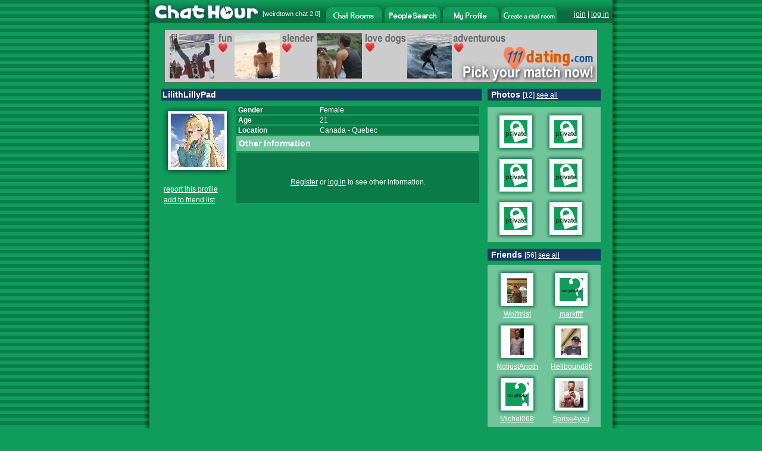

--- FILE ---
content_type: text/html
request_url: http://www.chathour.com/LilithLillyPad
body_size: 38942
content:






<!DOCTYPE HTML PUBLIC "-//W3C//DTD HTML 4.01 Transitional//EN" "http://www.w3.org/TR/html4/loose.dtd">
<html>
<head>
<title>Chat Hour - Chat with LilithLillyPad</title>

<meta http-equiv="Content-Type" content="text/html; charset=iso-8859-1">




<link rel="image_src" href="http://flash.chathour.com/images/chathour_logo.gif" />



<script type="text/javascript" src="/common/prototype.js"></script>
<script type="text/javascript" src="/common/mobile_alert20220508.js"></script>
<style type="text/css">
<!--
body {
	margin-left: 0px;
	margin-top: 0px;
	margin-right: 0px;
	margin-bottom: 0px;
	background-color: #109D5B;
	background-image: url(http://flash.chathour.com/images/bg.gif);
	-webkit-text-size-adjust: 100%;
}
html {
     overflow: -moz-scrollbars-vertical;
}
.whitehead {
	font-family: Arial, Helvetica, sans-serif;
	font-size: 14px;
	font-weight: bold;
	color: #FFFFFF;
}
.whitehuge {
	font-family: Arial, Helvetica, sans-serif;
	font-size: 30px;
	font-weight: bold;
	color: #FFFFFF;
}
.whiteplain {
	font-family: Arial, Helvetica, sans-serif;
	font-size: 12px;
	font-weight: normal;
    color: #FFFFFF;
}
.ltgreenplain {
	font-family: Arial, Helvetica, sans-serif;
	font-size: 12px;
    color: #70C4A0;
}
.dkgreenplain {
	font-family: Arial, Helvetica, sans-serif;
	font-size: 12px;
    color: #08633A;
}
.greenplain {
	font-family: Arial, Helvetica, sans-serif;
	font-size: 12px;
	font-weight: normal;
    color: #0B6C3F;
}
.whitebold {
	font-family: Arial, Helvetica, sans-serif;
	font-size: 12px;
	font-weight: bold;
    color: #FFFFFF;
}
a.whitelink:link, a.whitelink:visited, a.whitelink:active {
	font-family: Arial, Helvetica, sans-serif;
	font-size: 12px;
	font-weight: normal;
	color: #FFFFFF; 
	text-decoration:none;
}
a.whitelink:hover { 
	font-family: Arial, Helvetica, sans-serif;
	font-size: 12px;
	font-weight: normal;
	color: #FFFFFF; 
	text-decoration: underline;
}
a:link {
	color: #FFFFFF;
}
a:visited {
	color: #FFFFFF;
}
a:hover {
	color: #FFFFFF;
}
a:active {
	color: #FFFFFF;
}





-->
</style>
</head>
<body onLoad="alertMobile()">





<div id="mobile_alert" style="display: none">
<table width="100%" border="0" cellspacing="0" cellpadding="0">
    <tr><td bgcolor="#183962" class="whitehuge" align="center"><br />
 <a href="http://m.chathour.com">Click Here for Mobile Version</a><br /><br />
</td>
    </tr>
</table>
</div>
<table width="798" border="0" align="center" cellpadding="0" cellspacing="0">
  <tr>
    <td width="10" rowspan="6" background="http://flash.chathour.com/images/left_shadow.gif"><img src="http://flash.chathour.com/images/pix.gif" width="10" height="1"></td>
    <td>
    
		<table width="100%" border="0" cellspacing="0" cellpadding="0" background="http://flash.chathour.com/images/header_bg.gif">
		  <tr>
			<td width="190"><a href="/"><img src="http://flash.chathour.com/images/chathour_logo.gif" alt="Chat Hour" border="0"></a></td>
    <td width="107" align="left" valign="top" class="whiteplain">
            <table width="100%" border="0" cellpadding="0" cellspacing="0">
              <tr>
                <td><img src="http://flash.chathour.com/images/pix.gif" width="1" height="17"></td>
              </tr>
              <tr>
                <td style="font-size: 11px;">[<a href="http://www.weirdtown.com/chatroom" style="text-decoration:none; font-size: 11px;">weirdtown chat</a> 2.0]</td>
              </tr>
            </table>
            </td>
            <td width="94" valign="bottom" ><a href="/"><img src="http://flash.chathour.com/images/chat_rooms_dk.gif" alt="Chat Rooms" border="0"></a></td>
            <td width="4"><img src="http://flash.chathour.com/images/header_bg.gif" width="4" height="39"></td>
            <td width="94" valign="bottom" ><a href="/search/main"><img src="http://flash.chathour.com/images/search_people_dk.gif" alt="Chat Member Search" border="0"></a></td>
            <td width="4"><img src="http://flash.chathour.com/images/header_bg.gif" width="4" height="39"></td>
            <td width="94" valign="bottom" ><a href="/profile/view"><img src="http://flash.chathour.com/images/my_profile_dk.gif" alt="My Profile" border="0"></a></td>
            <td width="4"><img src="http://flash.chathour.com/images/header_bg.gif" width="4" height="39"></td>
            <td width="94" valign="bottom" ><a href="/userroom/create_my_own_chat_room"><img src="http://flash.chathour.com/images/create_a_chat_room_dk.gif" alt="Create a chat room" border="0"></a></td>
			<td valign="top" class="whiteplain">
            <table width="100%" border="0" cellpadding="0" cellspacing="0">
              <tr>
                <td><img src="http://flash.chathour.com/images/pix.gif" width="1" height="17"></td>
              </tr>
              <tr>
                <td align="right">
                
                
                <a href="/account/register">join</a> | <a href="/account/log_in?url=%2Ffriend%2Finvite_methods">log in</a>
                &nbsp;</td>
              </tr>
            </table>
            </td>
		  </tr>
		</table>
	</td>
    <td width="10" rowspan="6" background="http://flash.chathour.com/images/right_shadow.gif"><img src="http://flash.chathour.com/images/pix.gif" width="10" height="1"></td>
  </tr>







  <tr>
    <td bgcolor="#109D5B">


<script type="text/javascript">
function resize(imgUrl, img) { 
	if (imgUrl != '/images/profile/no_photo_sm.gif' && imgUrl != '/images/profile/private_photo_sm.gif') {
		var imgElement = document.getElementById(img);
		var actualImage = new Image(); 
    actualImage.src = imgUrl; 	
		imgElement.width = Math.floor(actualImage.width / 2);
		imgElement.height = Math.floor(actualImage.height / 2);
	}
}
</script>
<table width="758" border="0" cellspacing="10" cellpadding="0" align="center">
        <tr>
        <td colspan="2" align="center">
        
        <a href="http://www.111dating.com/" target="_blank"><img src="http://flash.chathour.com/images/ad_111dating_pics728x90.jpg" alt="111 Dating" border="0"></a>
        </td>
        </tr>
          <tr>
            <td width="538" valign="top"><table width="538" border="0" cellspacing="0" cellpadding="2">
              <tr bgcolor="#183962">
                <td colspan="2" class="whitehead">LilithLillyPad 
                
                </td>
              </tr>
              <tr>
                <td><img src="http://flash.chathour.com/images/pix.gif" width="1" height="3"></td>
				<td><img src="http://flash.chathour.com/images/pix.gif" width="1" height="3"></td>
              </tr>
              <tr>
                <td width="120" align="left" valign="top" class="whiteplain"><table width="10" border="0" cellspacing="0" cellpadding="0">
                  <tr>
                    <td><img src="http://flash.chathour.com/images/profile/photo_tl.gif" width="9" height="9"></td>
                    <td><img src="http://flash.chathour.com/images/profile/photo_tm.gif" width="99" height="9"></td>
                    <td><img src="http://flash.chathour.com/images/profile/photo_tr.gif" width="9" height="9"></td>
                  </tr>
                  <tr>
                    <td><img src="http://flash.chathour.com/images/profile/photo_ml.gif" width="9" height="99"></td>
                    <td width="99" align="center" valign="middle" bgcolor="#FFFFFF">
					
          <a href="/photo/view?username=LilithLillyPad"><img src="/photos/thumb/7278006_26_60be19dab0.jpg" border="0"/></a>
					
          
					
					</td>
          <td><div align="center"><img src="http://flash.chathour.com/images/profile/photo_mr.gif" width="9" height="99"></div></td>
                  </tr>
                  <tr>
                    <td><img src="http://flash.chathour.com/images/profile/photo_bl.gif" width="9" height="9"></td>
                    <td><img src="http://flash.chathour.com/images/profile/photo_bm.gif" width="99" height="9"></td>
                    <td><img src="http://flash.chathour.com/images/profile/photo_br.gif" width="9" height="9"></td>
                  </tr>
                </table><br/>
                <table border="0" cellpadding="2" cellspacing="0">
                
				
                
                
                <tr><td>
				<a href="/support/contact">report this profile</a><br/>
                </td></tr>
                <tr><td>
				<a href="/account/log_in?url=%2FLilithLillyPad">add to friend list</a><br/>
                </td></tr>
				
				
                
                
				
        
         
        
              <tr><td>
              	
                
                </td></tr>
				
				
				
				
                
                </table>
				<br/><br/>


				</td>
                <td valign="top"><table width="408" border="0" cellspacing="0" cellpadding="0">
                  
                  <tr bgcolor="#0A7A48">
                    <td class="whitebold">&nbsp;Gender </td>
                    <td class="whiteplain">Female</td>
                  </tr>
                  <tr>
                    <td><img src="http://flash.chathour.com/images/pix.gif" width="140" height="3"></td>
                    <td><img src="http://flash.chathour.com/images/pix.gif" width="268" height="3"></td>
                  </tr>
                  <tr bgcolor="#0A7A48">
                    <td class="whitebold">&nbsp;Age </td>
                    <td class="whiteplain">21</td>
                  </tr>
                  <tr>
                    <td colspan="2"><img src="http://flash.chathour.com/images/pix.gif" width="1" height="3"></td>
                  </tr>
                  <tr bgcolor="#0A7A48">
                    <td class="whitebold">&nbsp;Location </td>
                    <td class="whiteplain">
                    <a href="/members/room/Canada/chat" class="whitelink">Canada</a>
                      - 
                     <a href="/members/room/Canada/Quebec/chat" class="whitelink">Quebec</a>
                     
                     
                    </td>
                  </tr>
				  
                  <tr>
                    <td colspan="2"><img src="http://flash.chathour.com/images/pix.gif" width="1" height="3"></td>
                  </tr>
				  
				  <tr bgcolor="#72C49C">
                    <td colspan="2" class="whitehead">
                      <table width="408" border="0" cellspacing="0" cellpadding="0">
                        <tr>
                          <td width="4"><img src="http://flash.chathour.com/images/pix.gif" width="4" height="25"></td>
                          <td class="whitehead" colspan="2">Other Information</td>
                        </tr>
                    </table></td>
                  </tr>
                  <tr>
                    <td colspan="2"><img src="http://flash.chathour.com/images/pix.gif" width="1" height="3"></td>
                  </tr>
                  <tr align="center" bgcolor="#0A7A48">
                    <td colspan="2" class="whiteplain"><br>
					<br/><br/>
					<a href="/account/register?url=%2FLilithLillyPad">Register</a> or <a href="/account/log_in?url=%2FLilithLillyPad">log in</a> to see other information.
					<br/>
					<br/>&nbsp;					</td>
                  </tr>
				  
				  
                </table></td>
              </tr>
                </table></td>
                <td width="190" valign="top">
         <table width="190" border="0" cellspacing="0" cellpadding="2">
         
         <tr>
                <td bgcolor="#183962" class="whitehead">&nbsp;Photos <span class="whiteplain">[12] <a href="/photo/view?username=LilithLillyPad">see all</a></span></td>
        </tr>
			  <tr>
            <td><img src="http://flash.chathour.com/images/pix.gif" width="186" height="7"></td>
        </tr>
        <tr>
        <td bgcolor="#72C49C" align="center">
        <table>
        <tr>
        
        
				  </tr><tr>
				
        
            <td width="80">
            <table width="69"  border="0" cellspacing="0" cellpadding="0">
            <tr>
              <td><img src="http://flash.chathour.com/images/profile/mini_photo_tl.gif" width="10" height="10"></td>
              <td><img src="http://flash.chathour.com/images/profile/mini_photo_tm.gif" width="49" height="10"></td>
              <td><img src="http://flash.chathour.com/images/profile/mini_photo_tr.gif" width="10" height="10"></td>
            </tr>
            <tr>
              <td background="http://flash.chathour.com/images/profile/mini_photo_ml.gif"><img src="http://flash.chathour.com/images/profile/mini_photo_ml.gif" width="10" height="49"></td>
              <td align="center" valign="middle" bgcolor="#FFFFFF">
              
            
            <img src="http://flash.chathour.com//images/profile/private_photo_sm.gif" width="39" height="39" border="0" />						</td>
                        <td background="http://flash.chathour.com/images/profile/mini_photo_mr.gif"><img src="http://flash.chathour.com/images/profile/mini_photo_mr.gif" width="10" height="49"></td>
                      </tr>
                      <tr>
                        <td><img src="http://flash.chathour.com/images/profile/mini_photo_bl.gif" width="10" height="10"></td>
                        <td><img src="http://flash.chathour.com/images/profile/mini_photo_bm.gif" width="49" height="10"></td>
                        <td><img src="http://flash.chathour.com/images/profile/mini_photo_br.gif" width="10" height="10"></td>
                      </tr>
                    </table>
            </td>
            
        
        
        
            <td width="80">
            <table width="69"  border="0" cellspacing="0" cellpadding="0">
            <tr>
              <td><img src="http://flash.chathour.com/images/profile/mini_photo_tl.gif" width="10" height="10"></td>
              <td><img src="http://flash.chathour.com/images/profile/mini_photo_tm.gif" width="49" height="10"></td>
              <td><img src="http://flash.chathour.com/images/profile/mini_photo_tr.gif" width="10" height="10"></td>
            </tr>
            <tr>
              <td background="http://flash.chathour.com/images/profile/mini_photo_ml.gif"><img src="http://flash.chathour.com/images/profile/mini_photo_ml.gif" width="10" height="49"></td>
              <td align="center" valign="middle" bgcolor="#FFFFFF">
              
            
            <img src="http://flash.chathour.com//images/profile/private_photo_sm.gif" width="39" height="39" border="0" />						</td>
                        <td background="http://flash.chathour.com/images/profile/mini_photo_mr.gif"><img src="http://flash.chathour.com/images/profile/mini_photo_mr.gif" width="10" height="49"></td>
                      </tr>
                      <tr>
                        <td><img src="http://flash.chathour.com/images/profile/mini_photo_bl.gif" width="10" height="10"></td>
                        <td><img src="http://flash.chathour.com/images/profile/mini_photo_bm.gif" width="49" height="10"></td>
                        <td><img src="http://flash.chathour.com/images/profile/mini_photo_br.gif" width="10" height="10"></td>
                      </tr>
                    </table>
            </td>
            
        
        
				  </tr><tr>
				
        
            <td width="80">
            <table width="69"  border="0" cellspacing="0" cellpadding="0">
            <tr>
              <td><img src="http://flash.chathour.com/images/profile/mini_photo_tl.gif" width="10" height="10"></td>
              <td><img src="http://flash.chathour.com/images/profile/mini_photo_tm.gif" width="49" height="10"></td>
              <td><img src="http://flash.chathour.com/images/profile/mini_photo_tr.gif" width="10" height="10"></td>
            </tr>
            <tr>
              <td background="http://flash.chathour.com/images/profile/mini_photo_ml.gif"><img src="http://flash.chathour.com/images/profile/mini_photo_ml.gif" width="10" height="49"></td>
              <td align="center" valign="middle" bgcolor="#FFFFFF">
              
            
            <img src="http://flash.chathour.com//images/profile/private_photo_sm.gif" width="39" height="39" border="0" />						</td>
                        <td background="http://flash.chathour.com/images/profile/mini_photo_mr.gif"><img src="http://flash.chathour.com/images/profile/mini_photo_mr.gif" width="10" height="49"></td>
                      </tr>
                      <tr>
                        <td><img src="http://flash.chathour.com/images/profile/mini_photo_bl.gif" width="10" height="10"></td>
                        <td><img src="http://flash.chathour.com/images/profile/mini_photo_bm.gif" width="49" height="10"></td>
                        <td><img src="http://flash.chathour.com/images/profile/mini_photo_br.gif" width="10" height="10"></td>
                      </tr>
                    </table>
            </td>
            
        
        
        
            <td width="80">
            <table width="69"  border="0" cellspacing="0" cellpadding="0">
            <tr>
              <td><img src="http://flash.chathour.com/images/profile/mini_photo_tl.gif" width="10" height="10"></td>
              <td><img src="http://flash.chathour.com/images/profile/mini_photo_tm.gif" width="49" height="10"></td>
              <td><img src="http://flash.chathour.com/images/profile/mini_photo_tr.gif" width="10" height="10"></td>
            </tr>
            <tr>
              <td background="http://flash.chathour.com/images/profile/mini_photo_ml.gif"><img src="http://flash.chathour.com/images/profile/mini_photo_ml.gif" width="10" height="49"></td>
              <td align="center" valign="middle" bgcolor="#FFFFFF">
              
            
            <img src="http://flash.chathour.com//images/profile/private_photo_sm.gif" width="39" height="39" border="0" />						</td>
                        <td background="http://flash.chathour.com/images/profile/mini_photo_mr.gif"><img src="http://flash.chathour.com/images/profile/mini_photo_mr.gif" width="10" height="49"></td>
                      </tr>
                      <tr>
                        <td><img src="http://flash.chathour.com/images/profile/mini_photo_bl.gif" width="10" height="10"></td>
                        <td><img src="http://flash.chathour.com/images/profile/mini_photo_bm.gif" width="49" height="10"></td>
                        <td><img src="http://flash.chathour.com/images/profile/mini_photo_br.gif" width="10" height="10"></td>
                      </tr>
                    </table>
            </td>
            
        
        
				  </tr><tr>
				
        
            <td width="80">
            <table width="69"  border="0" cellspacing="0" cellpadding="0">
            <tr>
              <td><img src="http://flash.chathour.com/images/profile/mini_photo_tl.gif" width="10" height="10"></td>
              <td><img src="http://flash.chathour.com/images/profile/mini_photo_tm.gif" width="49" height="10"></td>
              <td><img src="http://flash.chathour.com/images/profile/mini_photo_tr.gif" width="10" height="10"></td>
            </tr>
            <tr>
              <td background="http://flash.chathour.com/images/profile/mini_photo_ml.gif"><img src="http://flash.chathour.com/images/profile/mini_photo_ml.gif" width="10" height="49"></td>
              <td align="center" valign="middle" bgcolor="#FFFFFF">
              
            
            <img src="http://flash.chathour.com//images/profile/private_photo_sm.gif" width="39" height="39" border="0" />						</td>
                        <td background="http://flash.chathour.com/images/profile/mini_photo_mr.gif"><img src="http://flash.chathour.com/images/profile/mini_photo_mr.gif" width="10" height="49"></td>
                      </tr>
                      <tr>
                        <td><img src="http://flash.chathour.com/images/profile/mini_photo_bl.gif" width="10" height="10"></td>
                        <td><img src="http://flash.chathour.com/images/profile/mini_photo_bm.gif" width="49" height="10"></td>
                        <td><img src="http://flash.chathour.com/images/profile/mini_photo_br.gif" width="10" height="10"></td>
                      </tr>
                    </table>
            </td>
            
        
        
        
            <td width="80">
            <table width="69"  border="0" cellspacing="0" cellpadding="0">
            <tr>
              <td><img src="http://flash.chathour.com/images/profile/mini_photo_tl.gif" width="10" height="10"></td>
              <td><img src="http://flash.chathour.com/images/profile/mini_photo_tm.gif" width="49" height="10"></td>
              <td><img src="http://flash.chathour.com/images/profile/mini_photo_tr.gif" width="10" height="10"></td>
            </tr>
            <tr>
              <td background="http://flash.chathour.com/images/profile/mini_photo_ml.gif"><img src="http://flash.chathour.com/images/profile/mini_photo_ml.gif" width="10" height="49"></td>
              <td align="center" valign="middle" bgcolor="#FFFFFF">
              
            
            <img src="http://flash.chathour.com//images/profile/private_photo_sm.gif" width="39" height="39" border="0" />						</td>
                        <td background="http://flash.chathour.com/images/profile/mini_photo_mr.gif"><img src="http://flash.chathour.com/images/profile/mini_photo_mr.gif" width="10" height="49"></td>
                      </tr>
                      <tr>
                        <td><img src="http://flash.chathour.com/images/profile/mini_photo_bl.gif" width="10" height="10"></td>
                        <td><img src="http://flash.chathour.com/images/profile/mini_photo_bm.gif" width="49" height="10"></td>
                        <td><img src="http://flash.chathour.com/images/profile/mini_photo_br.gif" width="10" height="10"></td>
                      </tr>
                    </table>
            </td>
            
        
        </tr>
        </table>
        </td>
        </tr>
        <tr>
            <td><img src="http://flash.chathour.com/images/pix.gif" width="186" height="7"></td>
        </tr>
        
<tr>
                <td bgcolor="#183962" class="whitehead">&nbsp;Friends <span class="whiteplain">[56] <a href="/friend/list?username=LilithLillyPad">see all</a></span>
                </td>
              </tr>

              <tr>
                <td><img src="http://flash.chathour.com/images/pix.gif" width="186" height="3"></td>
              </tr>
              <tr>
                <td bgcolor="#72C49C"><table width="100%"  border="0" cellspacing="5" cellpadding="0">
				 
				
			    
				  
				  <tr>
				  
                    <td align="center">
					  <table width="69"  border="0" cellspacing="0" cellpadding="0">
                      <tr>
                        <td><img src="http://flash.chathour.com/images/profile/mini_photo_tl.gif" width="10" height="10"></td>
                        <td><img src="http://flash.chathour.com/images/profile/mini_photo_tm.gif" width="49" height="10"></td>
                        <td><img src="http://flash.chathour.com/images/profile/mini_photo_tr.gif" width="10" height="10"></td>
                      </tr>
                      <tr>
                        <td><img src="http://flash.chathour.com/images/profile/mini_photo_ml.gif" width="10" height="49"></td>
                        <td align="center" valign="middle" bgcolor="#FFFFFF">
						
						<a href="/Wolfmist"><img id="Wolfmist" src="/photos/thumb/7305402_2_91628afbf0.jpg" border="0" onload="resize('/photos/thumb/7305402_2_91628afbf0.jpg', 'Wolfmist')"></a>
						
						</td>
                        <td><img src="http://flash.chathour.com/images/profile/mini_photo_mr.gif" width="10" height="49"></td>
                      </tr>
                      <tr>
                        <td><img src="http://flash.chathour.com/images/profile/mini_photo_bl.gif" width="10" height="10"></td>
                        <td><img src="http://flash.chathour.com/images/profile/mini_photo_bm.gif" width="49" height="10"></td>
                        <td><img src="http://flash.chathour.com/images/profile/mini_photo_br.gif" width="10" height="10"></td>
                      </tr>
                      <tr align="center">
                        <td colspan="3" class="greenplain"><div style="width: 69px; overflow: hidden;"><a href="/Wolfmist">Wolfmist</a></div></td>
                        </tr>
                    </table></td>
				  
				  
				  
				  
                    <td align="center">
					  <table width="69"  border="0" cellspacing="0" cellpadding="0">
                      <tr>
                        <td><img src="http://flash.chathour.com/images/profile/mini_photo_tl.gif" width="10" height="10"></td>
                        <td><img src="http://flash.chathour.com/images/profile/mini_photo_tm.gif" width="49" height="10"></td>
                        <td><img src="http://flash.chathour.com/images/profile/mini_photo_tr.gif" width="10" height="10"></td>
                      </tr>
                      <tr>
                        <td><img src="http://flash.chathour.com/images/profile/mini_photo_ml.gif" width="10" height="49"></td>
                        <td align="center" valign="middle" bgcolor="#FFFFFF">
						
						<a href="/markffff"><img id="markffff" src="/images/profile/no_photo_sm.gif" border="0" onload="resize('/images/profile/no_photo_sm.gif', 'markffff')"></a>
						
						</td>
                        <td><img src="http://flash.chathour.com/images/profile/mini_photo_mr.gif" width="10" height="49"></td>
                      </tr>
                      <tr>
                        <td><img src="http://flash.chathour.com/images/profile/mini_photo_bl.gif" width="10" height="10"></td>
                        <td><img src="http://flash.chathour.com/images/profile/mini_photo_bm.gif" width="49" height="10"></td>
                        <td><img src="http://flash.chathour.com/images/profile/mini_photo_br.gif" width="10" height="10"></td>
                      </tr>
                      <tr align="center">
                        <td colspan="3" class="greenplain"><div style="width: 69px; overflow: hidden;"><a href="/markffff">markffff</a></div></td>
                        </tr>
                    </table></td>
				  
				  
				  </tr>
				  
				  
				  
				  <tr>
				  
                    <td align="center">
					  <table width="69"  border="0" cellspacing="0" cellpadding="0">
                      <tr>
                        <td><img src="http://flash.chathour.com/images/profile/mini_photo_tl.gif" width="10" height="10"></td>
                        <td><img src="http://flash.chathour.com/images/profile/mini_photo_tm.gif" width="49" height="10"></td>
                        <td><img src="http://flash.chathour.com/images/profile/mini_photo_tr.gif" width="10" height="10"></td>
                      </tr>
                      <tr>
                        <td><img src="http://flash.chathour.com/images/profile/mini_photo_ml.gif" width="10" height="49"></td>
                        <td align="center" valign="middle" bgcolor="#FFFFFF">
						
						<a href="/NotjustAnotherGuy"><img id="NotjustAnotherGuy" src="/photos/thumb/7065612_2_ad268f379d.jpg" border="0" onload="resize('/photos/thumb/7065612_2_ad268f379d.jpg', 'NotjustAnotherGuy')"></a>
						
						</td>
                        <td><img src="http://flash.chathour.com/images/profile/mini_photo_mr.gif" width="10" height="49"></td>
                      </tr>
                      <tr>
                        <td><img src="http://flash.chathour.com/images/profile/mini_photo_bl.gif" width="10" height="10"></td>
                        <td><img src="http://flash.chathour.com/images/profile/mini_photo_bm.gif" width="49" height="10"></td>
                        <td><img src="http://flash.chathour.com/images/profile/mini_photo_br.gif" width="10" height="10"></td>
                      </tr>
                      <tr align="center">
                        <td colspan="3" class="greenplain"><div style="width: 69px; overflow: hidden;"><a href="/NotjustAnotherGuy">NotjustAnotherGuy</a></div></td>
                        </tr>
                    </table></td>
				  
				  
				  
				  
                    <td align="center">
					  <table width="69"  border="0" cellspacing="0" cellpadding="0">
                      <tr>
                        <td><img src="http://flash.chathour.com/images/profile/mini_photo_tl.gif" width="10" height="10"></td>
                        <td><img src="http://flash.chathour.com/images/profile/mini_photo_tm.gif" width="49" height="10"></td>
                        <td><img src="http://flash.chathour.com/images/profile/mini_photo_tr.gif" width="10" height="10"></td>
                      </tr>
                      <tr>
                        <td><img src="http://flash.chathour.com/images/profile/mini_photo_ml.gif" width="10" height="49"></td>
                        <td align="center" valign="middle" bgcolor="#FFFFFF">
						
						<a href="/Hellbound8611"><img id="Hellbound8611" src="/photos/thumb/7166099_11_4376068634.jpg" border="0" onload="resize('/photos/thumb/7166099_11_4376068634.jpg', 'Hellbound8611')"></a>
						
						</td>
                        <td><img src="http://flash.chathour.com/images/profile/mini_photo_mr.gif" width="10" height="49"></td>
                      </tr>
                      <tr>
                        <td><img src="http://flash.chathour.com/images/profile/mini_photo_bl.gif" width="10" height="10"></td>
                        <td><img src="http://flash.chathour.com/images/profile/mini_photo_bm.gif" width="49" height="10"></td>
                        <td><img src="http://flash.chathour.com/images/profile/mini_photo_br.gif" width="10" height="10"></td>
                      </tr>
                      <tr align="center">
                        <td colspan="3" class="greenplain"><div style="width: 69px; overflow: hidden;"><a href="/Hellbound8611">Hellbound8611</a></div></td>
                        </tr>
                    </table></td>
				  
				  
				  </tr>
				  
				  
				  
				  <tr>
				  
                    <td align="center">
					  <table width="69"  border="0" cellspacing="0" cellpadding="0">
                      <tr>
                        <td><img src="http://flash.chathour.com/images/profile/mini_photo_tl.gif" width="10" height="10"></td>
                        <td><img src="http://flash.chathour.com/images/profile/mini_photo_tm.gif" width="49" height="10"></td>
                        <td><img src="http://flash.chathour.com/images/profile/mini_photo_tr.gif" width="10" height="10"></td>
                      </tr>
                      <tr>
                        <td><img src="http://flash.chathour.com/images/profile/mini_photo_ml.gif" width="10" height="49"></td>
                        <td align="center" valign="middle" bgcolor="#FFFFFF">
						
						<a href="/Michel068"><img id="Michel068" src="/images/profile/no_photo_sm.gif" border="0" onload="resize('/images/profile/no_photo_sm.gif', 'Michel068')"></a>
						
						</td>
                        <td><img src="http://flash.chathour.com/images/profile/mini_photo_mr.gif" width="10" height="49"></td>
                      </tr>
                      <tr>
                        <td><img src="http://flash.chathour.com/images/profile/mini_photo_bl.gif" width="10" height="10"></td>
                        <td><img src="http://flash.chathour.com/images/profile/mini_photo_bm.gif" width="49" height="10"></td>
                        <td><img src="http://flash.chathour.com/images/profile/mini_photo_br.gif" width="10" height="10"></td>
                      </tr>
                      <tr align="center">
                        <td colspan="3" class="greenplain"><div style="width: 69px; overflow: hidden;"><a href="/Michel068">Michel068</a></div></td>
                        </tr>
                    </table></td>
				  
				  
				  
				  
                    <td align="center">
					  <table width="69"  border="0" cellspacing="0" cellpadding="0">
                      <tr>
                        <td><img src="http://flash.chathour.com/images/profile/mini_photo_tl.gif" width="10" height="10"></td>
                        <td><img src="http://flash.chathour.com/images/profile/mini_photo_tm.gif" width="49" height="10"></td>
                        <td><img src="http://flash.chathour.com/images/profile/mini_photo_tr.gif" width="10" height="10"></td>
                      </tr>
                      <tr>
                        <td><img src="http://flash.chathour.com/images/profile/mini_photo_ml.gif" width="10" height="49"></td>
                        <td align="center" valign="middle" bgcolor="#FFFFFF">
						
						<a href="/Sprise4you"><img id="Sprise4you" src="/photos/thumb/6951675_11_7d47d90d0c.jpg" border="0" onload="resize('/photos/thumb/6951675_11_7d47d90d0c.jpg', 'Sprise4you')"></a>
						
						</td>
                        <td><img src="http://flash.chathour.com/images/profile/mini_photo_mr.gif" width="10" height="49"></td>
                      </tr>
                      <tr>
                        <td><img src="http://flash.chathour.com/images/profile/mini_photo_bl.gif" width="10" height="10"></td>
                        <td><img src="http://flash.chathour.com/images/profile/mini_photo_bm.gif" width="49" height="10"></td>
                        <td><img src="http://flash.chathour.com/images/profile/mini_photo_br.gif" width="10" height="10"></td>
                      </tr>
                      <tr align="center">
                        <td colspan="3" class="greenplain"><div style="width: 69px; overflow: hidden;"><a href="/Sprise4you">Sprise4you</a></div></td>
                        </tr>
                    </table></td>
				  
				  
				  </tr>
				  
				  
				  
           
                  </table>
				</td>
              </tr>
              
			  <tr>
                <td><img src="http://flash.chathour.com/images/pix.gif" width="186" height="3"></td>
              </tr>
              
            </table>
            </td>
          </tr>
        </table>

  </td>
  </tr>
  <tr align="center">
    <td bgcolor="#109D5B" class="whiteplain"><br/>

    
    	
        
    	<a href="http://www.111dating.com/" target="_blank"><img src="http://flash.chathour.com/images/ad_111dating_heart728x90.gif" alt="Free Mobile Dating" border="0"></a>
        
    
	<br/>
    <br/><a href="/">chat rooms</a> | <a href="/search/main">member search</a> | <a href="/profile/view">my profile</a> | <a href="/userroom/create_my_own_chat_room">create chat rooms</a> | <a href="/members/browse">browse members</a> | <a href="/support/contact">contact</a> | <a href="/account/privacy_policy">privacy policy</a> | <a href="/account/terms">terms of use</a> | <a href="http://m.chathour.com">mobile version</a>
    <br/><br/>
    
    
    user-created rooms: 
  <a href="/userroom/page_list?page=1">1</a>
        <a href="/userroom/page_list?page=2">2</a>
        <a href="/userroom/page_list?page=3">3</a>
        <a href="/userroom/page_list?page=4">4</a>
        <a href="/userroom/page_list?page=5">5</a>
        <a href="/userroom/page_list?page=6">6</a>
        <a href="/userroom/page_list?page=7">7</a>
        <a href="/userroom/page_list?page=8">8</a>
        <a href="/userroom/page_list?page=9">9</a>
        <a href="/userroom/page_list?page=10">10</a>
        <a href="/userroom/page_list?page=11">11</a>
        <a href="/userroom/page_list?page=12">12</a>
        <a href="/userroom/page_list?page=13">13</a>
        <a href="/userroom/page_list?page=14">14</a>
        <a href="/userroom/page_list?page=15">15</a>
        <a href="/userroom/page_list?page=16">16</a>
        <a href="/userroom/page_list?page=17">17</a>
        <a href="/userroom/page_list?page=18">18</a>
        <a href="/userroom/page_list?page=19">19</a>
        <a href="/userroom/page_list?page=20">20</a>
        <a href="/userroom/page_list?page=21">21</a>
        <a href="/userroom/page_list?page=22">22</a>
        <a href="/userroom/page_list?page=23">23</a>
        <a href="/userroom/page_list?page=24">24</a>
        <a href="/userroom/page_list?page=25">25</a>
        <a href="/userroom/page_list?page=26">26</a>
        <a href="/userroom/page_list?page=27">27</a>
        <a href="/userroom/page_list?page=28">28</a>
        <a href="/userroom/page_list?page=29">29</a>
        <a href="/userroom/page_list?page=30">30</a>
        <a href="/userroom/page_list?page=31">31</a>
        <a href="/userroom/page_list?page=32">32</a>
        <a href="/userroom/page_list?page=33">33</a>
        <a href="/userroom/page_list?page=34">34</a>
        <a href="/userroom/page_list?page=35">35</a>
        <a href="/userroom/page_list?page=36">36</a>
        <a href="/userroom/page_list?page=37">37</a>
        <a href="/userroom/page_list?page=38">38</a>
        <a href="/userroom/page_list?page=39">39</a>
        <a href="/userroom/page_list?page=40">40</a>
    
    <br/>
    <span class="dkgreenplain">&copy;2024 chathour.com All rights reserved.</span>
    </td>
  </tr>
  <tr>
    <td background="http://flash.chathour.com/images/footer_bg.gif"><img src="http://flash.chathour.com/images/footer_bg.gif"></td>
  </tr>
</table>
<br/><br/>
<!-- Google tag (gtag.js) -->
<script async src="https://www.googletagmanager.com/gtag/js?id=G-0LEY9J4RQM"></script>
<script>
  window.dataLayer = window.dataLayer || [];
  function gtag(){dataLayer.push(arguments);}
  gtag('js', new Date());

  gtag('config', 'G-0LEY9J4RQM');
</script>


<script type="text/javascript">
var gaJsHost = (("https:" == document.location.protocol) ? "https://ssl." : "http://www.");
document.write("\<script src='" + gaJsHost + "google-analytics.com/ga.js' type='text/javascript'>\<\/script>" );
</script>
<script type="text/javascript">
var pageTracker = _gat._getTracker("UA-3213979-1");
pageTracker._initData();
pageTracker._trackPageview();
</script>



</body>
</html>



--- FILE ---
content_type: text/javascript
request_url: http://www.chathour.com/common/mobile_alert20220508.js
body_size: 822
content:
// JavaScript Document
var uagent = navigator.userAgent.toLowerCase();
var mobileAgents = [
      "ipod",
	  "ipad",
      "iphone",
      "android",
      "opera mobi",
      "opera mini",
      "fennec", 
      "blackberry"
];

function isMobile() {
	 var ret = false;
	 
   if (uagent.search('android') > -1 && uagent.search('mobile') > -1) {
      ret = true;
   }
   else if (uagent.search('windows phone os') > -1 && uagent.search('iemobile') > -1) {
      ret = true;
   }
   else {
     for (var i = 0; i < mobileAgents.length; ++i) {
       if (uagent.search(mobileAgents[i]) > -1) {
         ret = true;
         break;
       }
     }
   }
	 return ret;
}

function alertMobile() {
	if (isMobile()) {
		document.getElementById('mobile_alert').style.display = 'block';
	}
}
